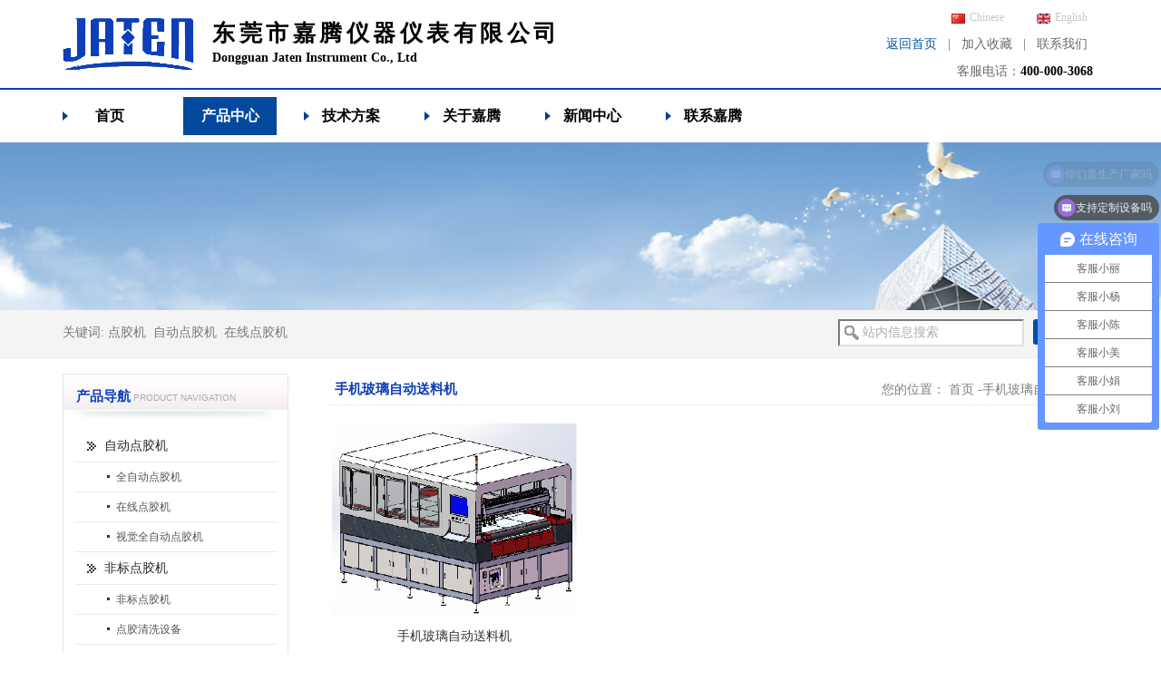

--- FILE ---
content_type: text/html
request_url: http://haoran-auto.com/fdsgs.html
body_size: 4926
content:
<!DOCTYPE html PUBLIC "-//W3C//DTD XHTML 1.0 Transitional//EN" "http://www.w3.org/TR/xhtml1/DTD/xhtml1-transitional.dtd">
<html xmlns="http://www.w3.org/1999/xhtml">
<head>
<meta http-equiv="Content-Type" content="text/html; charset=utf-8" />
<title>手机玻璃自动送料机,自动送料机器,全自动送料机-东莞市嘉腾仪器仪表有限公司</title>
<meta name="Keywords" content="手机玻璃自动送料机,自动送料机器,全自动送料机" />
<meta name="Description" content="东莞市嘉腾仪器仪表有限公司专注于手机玻璃自动送料机,自动送料机器,全自动送料机的系统研发、设计、制造、销售。" />
<meta name="robots" content="all"/> 
<meta name="Copyright" content="东莞市嘉腾仪器仪表有限公司"/>
<script type="text/javascript">
try {
var urlhash = window.location.hash;
if (!urlhash.match("fromapp"))
{
if ((navigator.userAgent.match(/(iPhone|iPod|Android|ios|iPad)/i)))
{
window.location="/M//index.html";
}
}
}
catch(err)
{
}</script>

<link href="/LK_Skin/Style/topfooter.css" rel="stylesheet" type="text/css" />
</head>

<body>
<!--*******************容器********************-->
<div class="wrap">
<!--*******************logo********************-->
	<div class="logo"><a href="/"><img src="/LK_Skin/Images/logo.png" alt="东莞市嘉腾仪器仪表有限公司" title="东莞市嘉腾仪器仪表有限公司"  /></a></div>
    <div class="logo-txt">
    	东莞市嘉腾仪器仪表有限公司<span>Dongguan Jaten Instrument Co., Ltd</span>
    </div>
<!--*******************头部左边内容********************-->
    <div class="header_right">
        <div class="zh">
    	    <a target="_blank" href="http://www.haoran-auto.com/"><img src="/LK_Skin/Images/zh.jpg" alt="Chinese" />Chinese</a><a href="http://www.dgjiateng.net/"><img src="/LK_Skin/Images/zha.jpg" alt="English" />English</a>
        </div>
        <div class="clear"></div>
    	<a href="/" style="color:#0358A8">返回首页</a>|<a onclick="javascript:window.external.addFavorite('','东莞市嘉腾仪器仪表有限公司')">加入收藏</a>|<a href="/contacts.html">联系我们</a>
        <div class="tel">客服电话：<span>400-000-3068</span></div>
    </div>
    <div class="clear"></div>
</div>
<div class="header-line"></div>
<div class="wrap">
<!--*******************主导航********************-->
    <div class="nav" id="nav">
        <a  href="/">首页</a><a class='on' href="/products.html">产品中心</a><a  href="/jszc.html">技术方案</a><a  href="/about.html">关于嘉腾</a><a  href="/news.html">新闻中心</a><a  href="/contacts.html">联系嘉腾</a>
    </div>
</div>

<!--*******************动画效果********************-->
<div class="flash_img" style="background:url(/UploadFiles/banner/product.jpg) no-repeat center top"></div>
<!--*******************搜索********************-->
<div class="search-div">
    <div class="wrap" >
        <div class="hot-search">
            关键词:<a href="#">点胶机</a><a href="#">自动点胶机</a><a href="#">在线点胶机</a>    
        </div>
        <form class="search" action="/Search.aspx" method="get">
        <input type="hidden" id="Temp" name="Temp" value="274D70FB6956B37FAAF6916FEB387D917FDB2BBA95D2D1E2"  />
            <input type="submit" value="搜 索" class="submit" />
            <input type="text"  value="站内信息搜索" id="KeyWords" name="KeyWords" onselect="CheckText(this);" onclick="CheckText(this);"/>
        </form>
        <div class="clear"></div>
    </div>
</div>
<!--*******************容器********************-->
<div class="container">
<!--*******************左边内容********************-->
	<div class="left_nn">
<!--*******************左边导航********************-->	
		<div class="left_nndh">产品导航<span> PRODUCT NAVIGATION</span></div>
        <dl id="catalog" class="side_nava">
        
        
            <dt class="on"><a href="/dianjiaoji.html">自动点胶机</a></dt>
            <dd>
        
        
        
            <p><a href="/djj.html">全自动点胶机</a></p>
        
            <p><a href="/shoudongdianjiaoji.html">在线点胶机</a></p>
        
            <p><a href="/shijuezidongdianjiaoji/index.html">视觉全自动点胶机</a></p>
        
            </dd> 
        
            <dt><a href="/feibiaodianjiaoji/index.html">非标点胶机</a></dt>
            <dd>
        
        
        
            <p><a href="/fbzxshidianjiaoji/index.html">非标点胶机</a></p>
        
            <p><a href="/dianjiaoqingxiji.html">点胶清洗设备</a></p>
        
            </dd> 
        
            <dt><a href="/dianqiji/index.html">全自动点漆机</a></dt>
            <dd>
        
        
        
            <p><a href="/quanzidongdianqiji/index.html">全自动视觉点漆机</a></p>
        
            </dd> 
        
            <dt><a href="/guanjiaoji.html">自动灌胶机</a></dt>
            <dd>
        
        
        
            <p><a href="/feibiaodingzhi.html">非标定制灌胶机</a></p>
        
            </dd> 
        
            <dt><a href="/hanxi.html">自动焊锡机</a></dt>
            <dd>
        
        
        
            </dd> 
        
            <dt><a href="/quanzidongkouzhaoji/index.html">全自动口罩机</a></dt>
            <dd>
        
        
        
            </dd> 
        
            <dt><a href="/yiweiji.html">自动组装机</a></dt>
            <dd>
        
        
        
            <p><a href="/zidongyiweiji.html">全自动组装机</a></p>
        
            </dd> 
        
            <dt><a href="/wangyin.html">自动网印机</a></dt>
            <dd>
        
        
        
            </dd> 
        
            <dt><a href="/luosi.html">自动螺丝机</a></dt>
            <dd>
        
        
        
            </dd> 
        
            <dt><a href="/jiaofapeijian.html">点胶机/胶阀系列配件</a></dt>
            <dd>
        
        
        
            </dd> 
        
            <dt><a href="/yaoluji.html">IC自动烧录机</a></dt>
            <dd>
        
        
        
            </dd> 
        
            <dt><a href="/shoujib.html">手机玻璃自动送料机</a></dt>
            <dd>
        
        
        
            <p><a href="/fdsgs.html">手机玻璃自动送料机</a></p>
        
            </dd> 
        
		</dl>
        <div style="padding-bottom:6px;"><img src="/LK_Skin/Images/dhd.gif" style="width:249px; height:21px;" /></div>
<!--*******************图片********************-->
        
        
		<div style="padding-bottom:4px;"><a href="/contacts.html"><img src="/LK_Skin/Images/6.gif" /></a></div>
        <div><a href="/message.html"><img src="/LK_Skin/Images/7.gif" /></a></div>
    </div>
<!--*******************右边内容********************-->
	<div class="rigth">
<!--*******************当前所在页面********************-->
    	<div class="rigth_dh"><span>您的位置： <a href="/">首页</a> -手机玻璃自动送料机</span>手机玻璃自动送料机</div>
<!--*******************内容********************-->
    
    
    
        <div class="product-list">
        	<a href="/songliaoji.html"><img src="/UploadFiles/dianjiaoji/在线式点胶机/非标点胶机.jpg" alt="手机玻璃自动送料机" title="手机玻璃自动送料机" /></a>
            <p><a href="/songliaoji.html">手机玻璃自动送料机</a></p>
	</div>
    
        <div class="clear"></div>
<!--*******************翻页栏********************-->
	<div class="paging">
            
<a href="/fdsgs-1.html">首页</a>
<a href="/fdsgs-1.html">上一页</a>
<a class="on">1</a>
<a href="/fdsgs-1.html">下一页</a>
<a href="/fdsgs-1.html">尾页</a>

        </div>
    </div>
    <div class="clear"></div>
</div>
<!--*******************友情链接********************-->
<div class="friendlink">
	<span>友情链接:</span>
    
    <a target="_blank" href="http://www.haoran-auto.com/">热熔胶滴胶机</a><a target="_blank" href="http://www.haoran-auto.com/">硅胶点胶水机</a><a target="_blank" href="http://www.haoran-auto.com/">视觉点胶机</a><a target="_blank" href="http://www.haoran-auto.com/shijuezidongdianjiaoji/index.html">东莞点胶机设备厂家</a><a target="_blank" href="http://www.haoran-auto.com/shoudongdianjiaoji.html">在线高速点胶机</a><a target="_blank" href="http://www.haoran-auto.com/">滴胶机设备厂家</a><a target="_blank" href="http://www.haoran-auto.com/">东莞点胶机厂家</a><a target="_blank" href="http://www.cnjaten.cn">嘉腾影像测量仪</a><a target="_blank" href="http://www.haoran-auto.com/">东莞点胶机</a><a target="_blank" href="http://www.dq-ht.net/">腐蚀速度测量仪</a><a target="_blank" href="https://www.jia.com/caidian/">蔡甸装修</a><a target="_blank" href="http://www.zy-hts.com/">耐黄老化试验机</a><a target="_blank" href="https://www.xianjichina.com/require">工业需求</a><a target="_blank" href="http://www.cnjaten.cn">全自动影像测量仪</a><a target="_blank" href="http://www.cnjaten.cn">测量投影仪</a><a target="_blank" href="http://www.cnjaten.cn">二次元影像测量仪</a><a target="_blank" href="http://www.cnjaten.cn">二次元测量仪</a>
</div>
<!--*******************版权********************-->
<div class="footer">
   
    <div style="width:1142px; text-align:center; background: #DDDDDD 0px 0px repeat-x;height:73px;">

<div style="width:1100px; margin:0 auto; line-height:73px; ">
<div style="line-height:73px; float:left; color:#333; "><a href="http://www.haoran-auto.com" >嘉腾首页</a> | <a href="http://www.haoran-auto.com/products.html" >产品中心</a> | <a href="http://www.haoran-auto.com/jszc.html" >技术方案</a> | <a href="http://www.haoran-auto.com/news.html" >新闻中心</a> | <a href="http://www.haoran-auto.com/about.html" >关于嘉腾</a> | <a href="http://www.haoran-auto.com/contacts.html" >联系嘉腾</a></div>
<table id="uyrhf" width="600" border="0" cellspacing="0" cellpadding="0" style="float:right; ">
  <tr>
    <td height="73" align="left" valign="middle" style=" color:#333; font-family:arial; line-height:22px; "><p>主营产品：<a href="http://www.haoran-auto.com/1109.html" target="_blank">硅胶点胶机</a> | <a href="http://www.haoran-auto.com/1106.html" target="_blank">UV胶点胶机</a> | <a href="http://www.haoran-auto.com/1105.html" target="_blank">快干胶滴胶机</a> | <a href="http://www.haoran-auto.com/1104.html" target="_blank">AB胶灌胶机</a> | <a href="http://www.haoran-auto.com/1103.html" target="_blank">油漆涂胶机</a> | <a href="http://www.haoran-auto.com/1102.html" target="_blank">环氧胶打胶机</a> | <a href="http://www.haoran-auto.com/shijuezidongdianjiaoji/1160.html" target="_blank">导电胶打胶机 | <a href="http://www.haoran-auto.com/shijuezidongdianjiaoji/yinjiangdianjiaoji.html" target="_blank">银浆喷胶机</a> | <a href="http://www.haoran-auto.com/shijuezidongdianjiaoji/hangpaishijuedianjiaoji400.html" target="_blank">锡膏滴胶机</a> | <a href="http://www.haoran-auto.com/1112.html" target="_blank">黑胶涂胶机</a></p>
      </td>
  </tr>
</table>
    </div>

</div>


Copyright ® 2012-2013 东莞市嘉腾仪器仪表有限公司版权所有.   <a href="http://beian.miit.gov.cn" target="_blank">粤ICP备09212549号-9</a>  <script src="http://s11.cnzz.com/stat.php?id=4582683&web_id=4582683&show=pic" language="JavaScript"></script> <bR />
全国服务热线：400-000-3068  传真：0769-22669346,22683162   　邮箱： jt@dgjiateng.com   地址：东莞市东城区上桥工业大道松浪街28号<bR />主要研发、生产、销售：<a href="http://www.haoran-auto.com" >点胶机</a>|<a href="http://www.haoran-auto.com/shoudongdianjiaoji.html" >在线式打胶机</a>|自动点胶机|<a href="http://www.haoran-auto.com/shijuezidongdianjiaoji/index.html" >视觉点胶机</a>|滴胶机厂家|<a href="http://www.haoran-auto.com/index.html" >东莞点胶机厂家</a>|<a href="http://www.haoran-auto.com/djj.html" >三轴灌胶机</a>|<a href="http://www.haoran-auto.com/1105.html" >四轴打胶机</a>|<a href="http://www.haoran-auto.com/1109.html" >五轴滴胶机</a>




<script>
var _hmt = _hmt || [];
(function() {
  var hm = document.createElement("script");
  hm.src = "https://hm.baidu.com/hm.js?e5f2e65ef059989d375695e22e800e6d";
  var s = document.getElementsByTagName("script")[0]; 
  s.parentNode.insertBefore(hm, s);
})();
</script>

    <div class="clear"></div>
</div>
<script type="text/javascript"> var _bdhmProtocol = (("https:" == document.location.protocol) ? " https://" : " http://"); document.write(unescape("%3Cscript src='" + _bdhmProtocol + "hm.baidu.com/h.js%3Fe04d620b6082d2640fa83180d241500f' type='text/javascript'%3E%3C/script%3E")) </script>


</body>
</html>
<!--网站由亮金网络有限公司制作(http://www.ljinnet.com)-->


--- FILE ---
content_type: text/css
request_url: http://haoran-auto.com/LK_Skin/Style/topfooter.css
body_size: 5723
content:
@charset "utf-8";
/* CSS Document */
*{margin:0;padding:0;}
body{font-size:14px;font-family:"微软雅黑";background:#fff;}
ul,li{margin:0px;padding:0px;}
img{border:none}
li{list-style-type:none}
a{text-decoration:none;hide-focus: expression(this.hideFocus=true);outline: none;cursor:pointer;}
a:focus{outline:0}
a:hover{color:#0d3fb8 !important}
.clear {clear:both;height:0; font-size:0; line-height:0; }
/* 页面外框 */
.wrap{width:1142px;height:auto;margin:0 auto; position:relative;}
.container{width:1142px; position:relative;height:auto;margin:0 auto;}
/* 页面头部 */
.logo{width:145px; height:57px; float:left; display:inline; padding:20px 0 20px 0;}
.logo-txt{ width:400px; float:left; height:auto; color:#010000; font-size:25px; font-weight:bold; letter-spacing:4.5px; padding:20px 0 0 20px;}
.logo-txt span{ display:block; font-size:14px;letter-spacing:0; padding:3px 0 0 0}
.header_right{width:335px;height:auto; float:right; display:inline;overflow:hidden; line-height:30px;color:#6A6A6A; padding:4px 0 0 0;text-align:right}
.header_right a{color:#6A6A6A; padding:0 12px;}
.tel{height:25px; line-height:25px; padding:2px 0 0 0}
.tel span{color:#000; font-size:14px; font-weight:bold;padding:0 6px 0 0}
.header-line{ height:2px; line-height:2px; font-size:0; background:#0d3fb8}
.zh{ width:240px; float:right;text-align:right;height:30px; font:12px/30px Verdana; color:#c8c8c8;}
.zh a{color:#c8c8c8;}
.zh img{ width:15px; height:11px; vertical-align:middle; margin:0 5px 0 12px}
/* 主导航 */
.nav{height:42px; overflow:hidden; padding:8px 0 8px 0}
.nav a {display:inline-block;height:42px;font:bold 16px/42px "微软雅黑";color:#010000; width:103px;background:url(../Images/nav.png) no-repeat left center; text-align:center; margin:0 30px 0 0 ;}
.nav a:hover,.nav .on {background:#03499e;color:#fff !important;}
/* 搜索 */
.search-div{background:#f4f4f4; width:100%; padding:10px 0; margin-bottom:16px;}
.hot-search{height:30px; font-size:14px; line-height:30px; width:650px; float:left; color:#787878;}
.hot-search a{ color:#787878; padding:0 4px;}
.search{width:287px;height:34px; float:right;}
.search input{width:176px;height:26px; padding:0 0 0 25px;font:14px/26px "微软雅黑"; border-left:2px solid #797979; border-top:2px solid #797979;border-bottom:2px solid #e0e0e0;border-right:2px solid #e0e0e0;color:#adadad;background:#fff url(../Images/search.gif) no-repeat 5px center;}
.search .submit{float:right;width:72px; border-radius:3px;height:28px;cursor:pointer;border:none; padding:0; background:#024ea3; color:#fff; font:14px/28px "微软雅黑"}
/* 页面尾部 */
.footer{width:1142px;height:auto;margin:0 auto; color:#323232; line-height:23px;padding:15px 15px 15px 0; text-align:center}
.footer a{color:#323232;}
/******************友情链接*********************/
.friendlink{display: none;}
#index_home .friendlink{display:block;line-height:30px;width:1142px;margin:0 auto;height:auto; border-bottom:2px solid #003e92; padding:12px 0 8px 0;}
#index_home .friendlink a{color:#484848; padding:0 0 0 10px;}
#index_home .friendlink span{display:inline-block;font:bold 14px/30px "微软雅黑";color:#003e92; padding:0 0 0 15px;}
/******************flash动画效果*********************/
.banner_a{width:100%;height:450px; overflow:hidden; position:relative; margin:0 auto ;}
.banner_a ul{width:10000px; height:450px;overflow:hidden;}
.banner_a ul li{overflow:hidden;float:left;width:1142px;height:450px;}
.banner_a ul li a{width:100%; height:450px;display:block;}
.banner_a ol{height:21px; position:absolute; z-index:10; list-style:none; right:600px; bottom:10px;}		
.banner_a ol li{width:10px;height:10px; float:left; margin:2px; display:block; font-size:0px;background:#fff; color:#8b0a00;opacity: 0.8; line-height:0px;text-align:center; cursor:pointer;border-radius:50%;}
.banner_a ol li.on{background:#0d3fb7;color:#fff; text-align:center;}
.flash_img{width:100%;height:185px;}
/*********** 嘉腾优势 **************/
.superiority{width:573px; float:left; display:inline; height:auto;margin:0 17px 0 20px;}
.superiority_img{float:left; display:inline-block; width:85px;height:146px; margin:0 25px 0 0;}
.superiority_ul{width:385px; float:left; display:inline; height:auto; font:14px/28px "微软雅黑";color:#313131;}
/*********** 证书展示**************/
.center-gd{width:251px;height:auto;padding:0 0 20px 0;float:left; display:inline;}
.center-gd .dh{}
.center-gd .btn {float:left;isplay:inline;height:121px;cursor:pointer;width:40px;}
.center-gd .center {position:relative;float:left;width:165px;height:185px;overflow:hidden;display:inline;}
.center-gd .list_v {width:165px;height:185px;float:left;margin:0 5px 0 0;}
.center-gd .list_v img{width:165px;height:185px;}
/************************************* 侧栏-产品分类 *************************************/
.side_nav {width:269px;height:auto;overflow:hidden;}
.side_nav dt {width:250px;height:35px;cursor:pointer; margin:0 0 0 13px;overflow:hidden; font:14px/35px "微软雅黑";border-bottom:1px solid #EAEAEA;}
.side_nav dt a {display:block;height:35px;color:#272727;padding:0 0 0 32px;background:url(../Images/dd.gif) no-repeat 13px 13px;}
.side_nav dt a:hover, .side_nav dt.on a {color:#003e92 !important;background:url(../Images/dda.gif) no-repeat 3px 7px;}
.side_nav dd {width:250px; height:auto;margin:0 0 0 13px;}
.side_nav dd p{width:250px; height:32px;border-bottom:1px solid #EAEAEA;}
.side_nav dd a {display:block;font:12px/32px "微软雅黑";color:#545454;height:32px;padding:0 0 0 45px;background:url(../Images/ddb.gif) no-repeat 35px 14px}
.side_nav dd a:hover{color:#003e92 !important;}
/************************************* 侧栏-产品分类 *************************************/
.side_nava {width:247px;height:auto;overflow:hidden;border-left:1px solid #E6E6E6;border-right:1px solid #E6E6E6; padding:0 0 5px 0}
.side_nava dt {width:223px;height:35px;cursor:pointer; margin:0 0 0 13px;overflow:hidden; font:14px/35px "微软雅黑";border-bottom:1px solid #EAEAEA;}
.side_nava dt a {display:block;height:35px;color:#272727;padding:0 0 0 32px;background:url(../Images/dd.gif) no-repeat 13px 13px;}
.side_nava dt a:hover, .side_nav dt.on a {color:#003e92 !important;background:url(../Images/dda.gif) no-repeat 3px 7px;}
.side_nava dd {width:223px; height:auto;margin:0 0 0 13px;}
.side_nava dd p{width:223px; height:32px;border-bottom:1px solid #EAEAEA;}
.side_nava dd a {display:block;font:12px/32px "微软雅黑";color:#545454;height:32px;padding:0 0 0 45px;background:url(../Images/ddb.gif) no-repeat 35px 14px}
.side_nava dd a:hover{color:#003e92 !important;}
/***************** 侧栏-通用栏目 **************************/
.side_publicbar {width:510px;height:197px; float:right; display:inline;border-right:2px solid #fff;}
.side_publicbar .title {height:35px;padding:11px 0px 0 0px; overflow:hidden;}
.side_publicbar .title span {float:left;display:inline-block;margin-right:2px; font-size:15px;height:30px; line-height:30px; width:112px;color:#FFFFFF;cursor:pointer; padding:0 0 5px 0;background:url(../Images/sub.gif) no-repeat;}
.side_publicbar .title span b {display:block; height:25px; text-align:center;}
.side_publicbar .title .on {color:#FFFFFF;background:url(../Images/suba.gif) no-repeat;}
.side_publicbar .content {padding:9px 8px 0 0;height:137px;overflow:hidden;}
/*********** 产品 **************/
.product_div{width:840px; float:right; display:inline; height:auto;margin:0 0 0 20px;}
.product-list{float:left;display:inline;width:270px;overflow:hidden;color:#313131; margin:10px 5px 10px 5px;height:auto; text-align:center;}
.product-list img{width:270px;height:210px;display:block; margin-bottom:10px;}
.product-list p{height:30px; line-height:30px; overflow:hidden;}
.product-list a{color:#313131;}
.product-lista{float:left;display:inline;width:180px;overflow:hidden;color:#313131; margin:15px 48px 10px 50px;height:351px; line-height:30px;}
.product-lista img{width:180px;height:311px;display:block;padding:2px 0 10px 0;}
.product-lista a{color:#272727;}
/******************中间内容-中间内容*********************/
.index-center{width:1140px;height:226px; border:1px solid #E8E8E8; padding:3px 0 0 0;background:url(../Images/center.gif) repeat-x;}
/******************左边新闻*********************/
.leftNews{width:370px;height:auto; float:left; display:inline;border-left:2px solid #fff; padding:7px 0 0 10px;}
.leftNews_dh{height:25px; font-size:16px;line-height:25px; font-weight:bold; padding:0 0 9px 10px;background:url(../Images/leftnews.gif) no-repeat 0 bottom;}
.leftNews_dh a{color:#0841ac}
.leftNews .list-txt a{padding:0 0 0 30px;color:#4D4C4C;background:url(../Images/ddb.gif) no-repeat 20px 9px;}
.leftNews .list-txt a:hover{background:url(../Images/ddc.gif) no-repeat 20px 9px;}
/******************页面导航*********************/
.dh{height:33px;font:bold 14px/33px "微软雅黑";color:#313131;padding:0 10px 0 3px; border-bottom:1px solid #0d3fb8; margin-bottom:8px;}
.dh a{color:#313131;}
.dh b{color:#B3B3B3; font:normal 10px/33px "微软雅黑";}
.dh span{float:right; font:normal 12px/33px "微软雅黑"; color:#5F5F5F;}
.dhpro{height:40px; padding:8px 10px 0 0px;border-bottom:1px solid #0d3fb8;font:bold 16px "微软雅黑"; color:#024787; margin-bottom:8px;}
.dhpro span{float:right; font:normal 12px/40px "微软雅黑"; color:#5F5F5F;}
.dhpro span a{color:#5F5F5F;}
.dhpro b{display:block; font:normal 10px "微软雅黑"; color:#B3B3B3;}
/******************页面左边*********************/
.left{float:left;display:inline;width:280px; height:auto;  box-shadow:0 5px 5px #b1b1b1; margin-bottom:25px;}
.left_dh{height:45px; font-size:20px; line-height:45px;color:#000; border-top:6px solid #0841ac;text-align:center; padding:4px 0 10px 0; letter-spacing:8px; font-weight:bold;}
.left_nn{float:left; display:inline; width:280px; height:auto;}
.left_nndh{height:50px; background:url(../Images/dhc.gif) no-repeat;font:bold 15px/50px "微软雅黑"; padding:0 0 12px 15px; color:#0d3fb8}
.left_nndh span{font:normal 10px/50px Arial; color:#AAAAAA}	
/******************右边导航*********************/
.rightsidebar{width:145px; height:180px; overflow:hidden;float:left; display:inline; padding:30px 0 0 34px;background:url(../Images/leftnewsa.gif) no-repeat left center}
.rightsidebar a{display:block; height:25px;color:#323232; padding:5px 0 10px 0;font:bold 14px/25px "微软雅黑"; text-align:center;background:url(../Images/rightnav.gif) no-repeat 0 bottom;}
/******************首页关于公司内容*********************/
.profile{width:490px;height:132px; color:#484848; line-height:22px;overflow:hidden;}
.profile a{color:#0358A8;}
.profile img{width:158px; height:125px; float:left; display:inline-block;padding:8px 18px 0 0;}
/******************文章内容*********************/
.about-nn{ line-height:30px;color:#626262;height:auto;padding:10px 10px 15px 10px;}
.about-nna{ line-height:30px;color:#4E4E4E;height:auto;padding:10px 10px 20px 10px; width:717px;}
/******************左边导航*********************/
.leftsidebar{width:223px; height:auto;padding:0 12px 0 12px;border-left:1px solid #E6E6E6;border-right:1px solid #E6E6E6;}
.leftsidebar li{height:37px;color:#545454; border-bottom:1px solid #EAEAEA;overflow:hidden; line-height:37px;}
.leftsidebar li a{display:block; height:37px;color:#545454;padding:0 0 0 35px;}
.leftsidebar li a:hover,.leftsidebar li.on a{color:#FFFEFE !important;background:#0d3fb8 url(../Images/leftnavb.gif) no-repeat 15px center;}
/******************文本*********************/
.list-txt{ line-height:28px;height:28px;overflow:hidden;}
.list-txt span{ display:block; height:28px; line-height:28px;color:#4E4D4D; float:right;padding:0 8px 0 10px;}
/******************右边内容*********************/
.rigth{float:left;display:inline;width:850px;height:auto;margin:0 0 0 10px; overflow:hidden}
.rigth_dh{font:bold 15px/35px "微软雅黑"; height:35px; color:#0d3fb7;padding:0 0 0 10px; margin:0 0 10px 0;background:url(../Images/linec.gif) repeat-x 0 bottom;}
.rigth_dh span{ float:right; display:block; height:35px; color:#7F7F7F; font-size:14px; font-weight:normal}
.rigth_dh span a{color:#7F7F7F}
.rigth .product-list{ margin:10px 6px 10px 7px;}
/******************首页视频*********************/
.video{width:150px; height:137px;line-height:30px;float:left; display:inline; text-align:center;margin:0 12px 0 0;}
.video img{width:150px; height:107px; display:block;}
.video a{color:#313131;}
.video_a{width:240px; height:237px;line-height:30px;float:left; display:inline; text-align:center;margin:10px 20px 15px 20px;}
.video_a img{width:240px; height:210px; display:block; margin-bottom:5px;}
.video_a a{color:#313131;}
.video_b{width:630px; height:auto; margin:50px auto 25px auto;color:#313131; line-height:27px;}
.video_b p{padding-top:15px;}
/******************联系我们*********************/
.contactUs{ line-height:30px;color:#484848;height:auto; overflow:hidden;padding:10px 0 15px 7px;}
.contactUs-ditu{width:850px; height:500px;}
/********************** 留言 **************************/
.message{width:503px;padding:30px 0 25px 40px; height:auto;color:#292929;}
.message label{color:#292929;}
.message .tr { line-height:30px;height:30px;padding:7px 0 0 0px;}
.message input{ height:26px; line-height:26px; width:330px;vertical-align:middle;color:#292929;padding:0px 2px;border:1px solid #E9E9E9;background-color:#FFFFFF;}
.message textarea{height:154px; width:394px;padding:0px 2px;vertical-align:middle;color:#292929;border:1px solid #E9E9E9;background-color:#FFFFFF;}
.message .btn {width:71px;height:26px;cursor:pointer;border:none;padding:0px;background:url(../Images/btn.gif) no-repeat;}
/**************** 翻页栏 *************************/
.paging {height:20px; line-height:20px;text-align:center;padding:30px 0px 30px 0;color:#313131;}
.paging a {color:#313131; padding:0 3px;}
.paging a:hover{color:#0d3fb8 !important;font-weight:bold}
.paging .on{ color:#0d3fb8; font-weight:bold}
/******************右边新闻*********************/
.rightNews{width:795px; height:auto; padding:10px 0 0 17px;}
.rightNews .list-txt{background:url(../Images/linec.gif) repeat-x 0 bottom;padding:4px 0 4px 0;}
.rightNews .list-txt a{color:#4E4D4D; padding:0 0 0 18px;background:url(../Images/ddg.gif) no-repeat 5px 8px;}
.rightNews .list-txt a:hover{background:url(../Images/ddh.gif) no-repeat 5px 8px;}
/******************内容详细页*********************/
.Detailed{height:auto; font:bold 16px/30px "微软雅黑"; text-align:center;color:#4E4D4D; padding:15px 0 2px 0;}
.Detailed_dh{height:auto; font:normal 12px/25px "微软雅黑"; text-align:center;background:url(../Images/linec.gif) repeat-x 0 bottom;color:#7F7F7F; padding:4px 0 10px 0; margin-bottom:15px;}
.Detailed_sx{height:auto; line-height:23px;padding:10px 15px 15px 10px;color:#4E4D4D;background:url(../Images/linec.gif) repeat-x;}
.Detailed_sx p{padding-top:4px;}
.Detailed_sx a{color:#4E4D4D;}
/******************下载中心*********************/
.down{width:850px;height:auto;overflow:hidden;border-bottom:1px dashed #E2E2E2; padding:18px 0 10px 0}
.down_left{width:248px; float:left; display:inline; height:auto;padding:0 0 0 20px;margin:0 10px 0 10px; line-height:25px; color:#7F7F7F;background:url(../Images/down.gif) no-repeat 0 5px;}
.down_left p{height:27px; overflow:hidden;}
.down_left a{color:#333; font-weight:bold;}
.down_right{width:536px; float:left; display:inline; height:auto;color:#7F7F7F; line-height:22px;}
.down_right .txt{width:534px; border:1px solid #0d3fb8; padding:5px 10px;height:44px; overflow:hidden; margin:0 0 6px 0;color:#fff; background:#4e6fbf;}
/*********** 证书 **************/
.Certificate{width:195px; height:160px; line-height:30px;float:left; display:inline; margin:15px 40px 0 48px;text-align:center; overflow:hidden;}
.Certificate img{width:195px; height:130px; display:block; margin-bottom:5px;}
.Certificate a{color:#545454;}
.Certificate_a{width:195px; height:300px; line-height:30px;float:left; display:inline; margin:20px 40px 0 48px;text-align:center; overflow:hidden;}
.Certificate_a img{width:195px; height:267px; display:block;margin-bottom:5px;}
.Certificate_a a{color:#545454;}
/*********** 产品详细页面 **************/
.products_left{width:500px; height:auto; padding:30px 0 20px 0; margin:0 auto}
.products_left img{width:500px; height:389px; }
.products_lefta{width:260px; height:auto;float:left; display:inline; margin:10px 0 20px 0;}
.products_lefta img{width:260px; height:449px; padding:10px 0 25px 0 }
.products_right{width:830px; height:auto; margin:10px 0 20px 10px;position:relative;}
.products_righta{width:547px; height:auto; margin:10px 0 20px 0;float:right; display:inline; position:relative;}
.products_rightdh{font:bold 16px/28px "微软雅黑"; height:auto; padding:0 6px 0 0;color:#333; margin:10px 0 0 0;}
.products_rightnn{line-height:30px; padding:10px 0 10px 0; height:auto;color:#4E4E4E}
.product_content {float:right;display:inline;width:440px;}
.product_content .zoompic{width:440px;height:300px;overflow:hidden;}



.pro{ width:500px; height:90px; margin:0 auto;}
.pro_left{ float:left;width:20px; height:56px; background:url(../Images/leftbtn.jpg) no-repeat left top;cursor:pointer;}
.pro_right{ float:right; width:20px; height:56px; background:url(../Images/rightbtn.jpg) no-repeat right top;cursor:pointer}
.pro_center{ width:460px; height:56px; float:left;overflow:hidden; position:relative;}
.pro_center .vp_list{ float:left; display:inline; width:72px; height:56px; margin:0 9px;cursor:pointer;}
.pro_center .vp_list img{width:70px; height:54px; border:1px solid #ebebeb;}

.video-tj{width:510px; height:auto; margin:0 auto}


        .slideshow {
            width: 840px;
            height: 540px;
  position: relative;
  overflow: hidden;
  margin: 0 auto;
}
.df{
   display:flex
}
.images {
  background: url(slideshow.jpg);
  position: absolute;
  left: 0;
  top: 0;
  height: 100%;
  width: 3390%;
  animation: slideshow 20s linear infinite;
}
.images:hover{
animation-play-state:paused;
}
.images>div{
    width: 840px;
    height: 540px;
}
@keyframes slideshow {
  0%    { left: 0; }
  100%  { left: -200%; }
}
